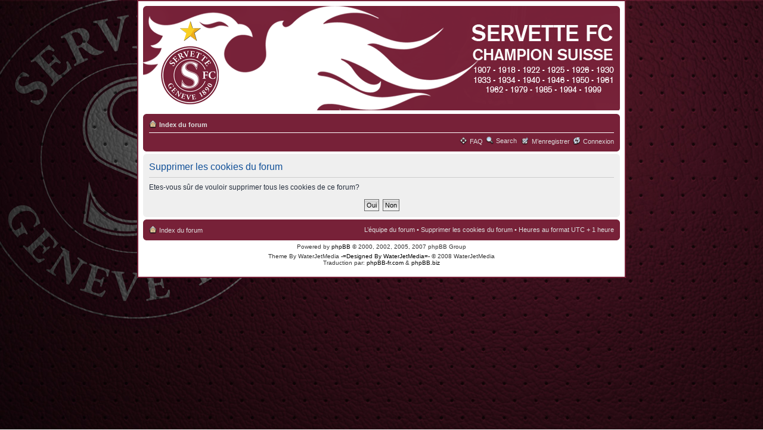

--- FILE ---
content_type: text/html; charset=UTF-8
request_url: http://www.sfc-forums.ch/sfcforums/ucp.php?mode=delete_cookies&sid=023d2e7ac96b52dbf92fcf784b34252e
body_size: 7110
content:
<!DOCTYPE html PUBLIC "-//W3C//DTD XHTML 1.0 Strict//EN" "http://www.w3.org/TR/xhtml1/DTD/xhtml1-strict.dtd">
<html xmlns="http://www.w3.org/1999/xhtml" dir="ltr" lang="fr-standard" xml:lang="fr-standard">
<head>

<meta http-equiv="content-type" content="text/html; charset=UTF-8" />
<meta http-equiv="content-style-type" content="text/css" />
<meta http-equiv="content-language" content="fr-standard" />
<meta http-equiv="imagetoolbar" content="no" />
<meta name="resource-type" content="document" />
<meta name="distribution" content="global" />
<meta name="copyright" content="2002-2006 phpBB Group" />
<meta name="keywords" content="" />
<meta name="description" content="" />
<title>sfc-forums.ch &bull; Panneau de l’utilisateur &bull; Supprimer les cookies du forum</title>

<!--
	phpBB style name: prosilver
	Based on style:   prosilver (this is the default phpBB3 style)
	Original author:  Tom Beddard ( http://www.subBlue.com/ )
	Modified by:      
	
	NOTE: This page was generated by phpBB, the free open-source bulletin board package.
	      The phpBB Group is not responsible for the content of this page and forum. For more information
	      about phpBB please visit http://www.phpbb.com
-->

<script type="text/javascript">
// <![CDATA[
	var jump_page = 'Entrer le numéro de page où vous souhaitez aller.:';
	var on_page = '';
	var per_page = '';
	var base_url = '';
	var style_cookie = 'phpBBstyle';
	var onload_functions = new Array();
	var onunload_functions = new Array();

	
	/**
	* Find a member
	*/
	function find_username(url)
	{
		popup(url, 760, 570, '_usersearch');
		return false;
	}

	/**
	* New function for handling multiple calls to window.onload and window.unload by pentapenguin
	*/
	window.onload = function()
	{
		for (i = 0; i <= onload_functions.length; i++)
		{
			eval(onload_functions[i]);
		}
	}

	window.onunload = function()
	{
		for (i = 0; i <= onunload_functions.length; i++)
		{
			eval(onunload_functions[i]);
		}
	}

// ]]>
</script>
<script type="text/javascript" src="./styles/Soccer-Style/template/styleswitcher.js"></script>
<script type="text/javascript" src="./styles/Soccer-Style/template/forum_fn.js"></script>

<link href="./styles/Soccer-Style/theme/print.css" rel="stylesheet" type="text/css" media="print" title="printonly" />
<link href="./style.php?sid=d4865982ef6af72e5b8b0f45e04ca94d&amp;id=3&amp;lang=fr" rel="stylesheet" type="text/css" media="screen, projection" />

<link href="./styles/Soccer-Style/theme/normal.css" rel="stylesheet" type="text/css" title="A" />
<link href="./styles/Soccer-Style/theme/medium.css" rel="alternate stylesheet" type="text/css" title="A+" />
<link href="./styles/Soccer-Style/theme/large.css" rel="alternate stylesheet" type="text/css" title="A++" />


</head>

<body id="phpbb" class="section-ucp ltr">

<div id="wrap">
	<a id="top" name="top" accesskey="t"></a>
	<div id="page-header">
		<div class="headerbar">
			<div class="inner"><span class="corners-top"><span></span></span>

			<div id="site-description">
				<a href="./index.php?sid=d4865982ef6af72e5b8b0f45e04ca94d" title="Index du forum" id="logo"><img src="images/spacer.gif" width="760" height="155" alt="" /></a>
				<!--<h1>sfc-forums.ch</h1>
				<p>Les forums de discussion des servettiens</p>-->
				<p style="display: none;"><a href="#start_here">Vers le contenu</a></p>
			</div>


			<span class="corners-bottom"><span></span></span></div>
		</div>

		<div class="navbar">
			<div class="inner"><span class="corners-top"><span></span></span>

			<ul class="linklist navlinks">
				<li class="icon-home"><a href="./index.php?sid=d4865982ef6af72e5b8b0f45e04ca94d" accesskey="h">Index du forum</a> </li>

				<!--<li class="rightside"><a href="#" onclick="fontsizeup(); return false;" class="fontsize" title="Modifier la taille de la police">Modifier la taille de la police</a></li>-->

							</ul>

			
			<ul class="linklist rightside">
				<li class="icon-faq"><a href="./faq.php?sid=d4865982ef6af72e5b8b0f45e04ca94d" title="Foire aux questions (Questions posées fréquemment)">FAQ</a></li>
                                        <li><a href="./search.php" class="icon-search">Search</a>&nbsp;</li> 
				<li class="icon-register"><a href="./ucp.php?mode=register&amp;sid=d4865982ef6af72e5b8b0f45e04ca94d">M’enregistrer</a></li>					<li class="icon-logout"><a href="./ucp.php?mode=login&amp;sid=d4865982ef6af72e5b8b0f45e04ca94d" title="Connexion" accesskey="l">Connexion</a></li>
							</ul>

			<span class="corners-bottom"><span></span></span></div>
		</div>

	</div>

	<a name="start_here"></a>
	<div id="page-body">
		
		 
<form id="confirm" action="./ucp.php?mode=delete_cookies&amp;sid=d4865982ef6af72e5b8b0f45e04ca94d&amp;confirm_key=4JRZW6QHWH" method="post">
<div class="panel">
	<div class="inner"><span class="corners-top"><span></span></span>

	<h2>Supprimer les cookies du forum</h2>
	<p>Etes-vous sûr de vouloir supprimer tous les cookies de ce forum?</p>
	
	<fieldset class="submit-buttons">
		<input type="hidden" name="user_id" value="1" />
<input type="hidden" name="sess" value="d4865982ef6af72e5b8b0f45e04ca94d" />
<input type="hidden" name="sid" value="d4865982ef6af72e5b8b0f45e04ca94d" />
		<input type="submit" name="confirm" value="Oui" class="button2" />&nbsp; 
		<input type="submit" name="cancel" value="Non" class="button2" />
	</fieldset>

	<span class="corners-bottom"><span></span></span></div>
</div>
</form>

</div>

<div id="page-footer">

	<div class="navbar">
		<div class="inner"><span class="corners-top"><span></span></span>

		<ul class="linklist">
			<li class="icon-home"><a href="./index.php?sid=d4865982ef6af72e5b8b0f45e04ca94d" accesskey="h">Index du forum</a></li>
							<li class="rightside"><a href="./memberlist.php?mode=leaders&amp;sid=d4865982ef6af72e5b8b0f45e04ca94d">L’équipe du forum</a> &bull; <a href="./ucp.php?mode=delete_cookies&amp;sid=d4865982ef6af72e5b8b0f45e04ca94d">Supprimer les cookies du forum</a> &bull; Heures au format UTC + 1 heure </li>
		</ul>

		<span class="corners-bottom"><span></span></span></div>
	</div>
	
<!--
	We request you retain the full copyright notice below including the link to www.phpbb.com.
	This not only gives respect to the large amount of time given freely by the developers
	but also helps build interest, traffic and use of phpBB3. If you (honestly) cannot retain
	the full copyright we ask you at least leave in place the "Powered by phpBB" line, with
	"phpBB" linked to www.phpbb.com. If you refuse to include even this then support on our
	forums may be affected.

	The phpBB Group : 2006
//-->

	<div class="copyright">Powered by <a href="http://www.phpbb.com/">phpBB</a> &copy; 2000, 2002, 2005, 2007 phpBB Group
      <div class="copyright">Theme By WaterJetMedia <a href="http://www.waterjetmedia.com">-=Designed By WaterJetMedia=-</a> &copy; 2008 WaterJetMedia
		<br />Traduction par: <a href="http://forums.phpbb-fr.com">phpBB-fr.com</a> &amp; <a href="http://www.phpbb.biz">phpBB.biz</a>	</div>
</div>

</div>

<div>
	<a id="bottom" name="bottom" accesskey="z"></a>
	</div>

</body>
</html>